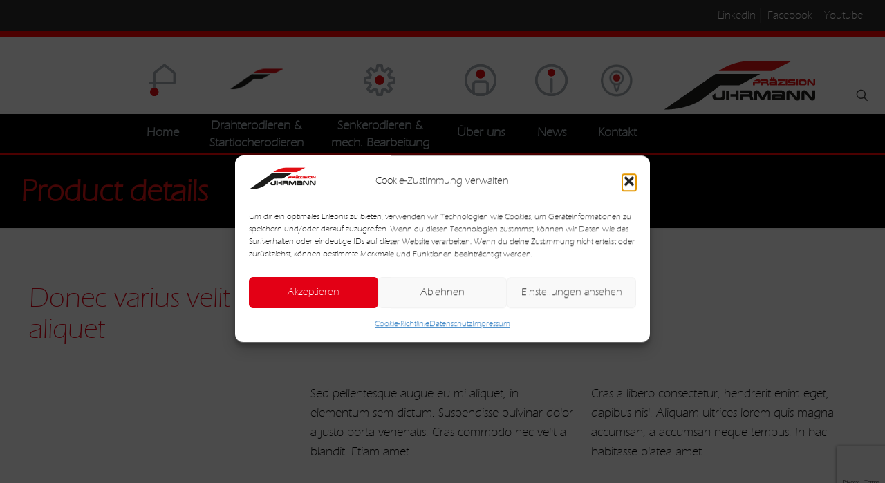

--- FILE ---
content_type: text/html; charset=utf-8
request_url: https://www.google.com/recaptcha/api2/anchor?ar=1&k=6Ldt-yUbAAAAAJnGLfhTiVLBT1DkOWqAcoHmNqKE&co=aHR0cHM6Ly93d3cuZnVocm1hbm4tZWRtLmF0OjQ0Mw..&hl=en&v=N67nZn4AqZkNcbeMu4prBgzg&size=invisible&anchor-ms=20000&execute-ms=30000&cb=ekd7cyyo6mv0
body_size: 48625
content:
<!DOCTYPE HTML><html dir="ltr" lang="en"><head><meta http-equiv="Content-Type" content="text/html; charset=UTF-8">
<meta http-equiv="X-UA-Compatible" content="IE=edge">
<title>reCAPTCHA</title>
<style type="text/css">
/* cyrillic-ext */
@font-face {
  font-family: 'Roboto';
  font-style: normal;
  font-weight: 400;
  font-stretch: 100%;
  src: url(//fonts.gstatic.com/s/roboto/v48/KFO7CnqEu92Fr1ME7kSn66aGLdTylUAMa3GUBHMdazTgWw.woff2) format('woff2');
  unicode-range: U+0460-052F, U+1C80-1C8A, U+20B4, U+2DE0-2DFF, U+A640-A69F, U+FE2E-FE2F;
}
/* cyrillic */
@font-face {
  font-family: 'Roboto';
  font-style: normal;
  font-weight: 400;
  font-stretch: 100%;
  src: url(//fonts.gstatic.com/s/roboto/v48/KFO7CnqEu92Fr1ME7kSn66aGLdTylUAMa3iUBHMdazTgWw.woff2) format('woff2');
  unicode-range: U+0301, U+0400-045F, U+0490-0491, U+04B0-04B1, U+2116;
}
/* greek-ext */
@font-face {
  font-family: 'Roboto';
  font-style: normal;
  font-weight: 400;
  font-stretch: 100%;
  src: url(//fonts.gstatic.com/s/roboto/v48/KFO7CnqEu92Fr1ME7kSn66aGLdTylUAMa3CUBHMdazTgWw.woff2) format('woff2');
  unicode-range: U+1F00-1FFF;
}
/* greek */
@font-face {
  font-family: 'Roboto';
  font-style: normal;
  font-weight: 400;
  font-stretch: 100%;
  src: url(//fonts.gstatic.com/s/roboto/v48/KFO7CnqEu92Fr1ME7kSn66aGLdTylUAMa3-UBHMdazTgWw.woff2) format('woff2');
  unicode-range: U+0370-0377, U+037A-037F, U+0384-038A, U+038C, U+038E-03A1, U+03A3-03FF;
}
/* math */
@font-face {
  font-family: 'Roboto';
  font-style: normal;
  font-weight: 400;
  font-stretch: 100%;
  src: url(//fonts.gstatic.com/s/roboto/v48/KFO7CnqEu92Fr1ME7kSn66aGLdTylUAMawCUBHMdazTgWw.woff2) format('woff2');
  unicode-range: U+0302-0303, U+0305, U+0307-0308, U+0310, U+0312, U+0315, U+031A, U+0326-0327, U+032C, U+032F-0330, U+0332-0333, U+0338, U+033A, U+0346, U+034D, U+0391-03A1, U+03A3-03A9, U+03B1-03C9, U+03D1, U+03D5-03D6, U+03F0-03F1, U+03F4-03F5, U+2016-2017, U+2034-2038, U+203C, U+2040, U+2043, U+2047, U+2050, U+2057, U+205F, U+2070-2071, U+2074-208E, U+2090-209C, U+20D0-20DC, U+20E1, U+20E5-20EF, U+2100-2112, U+2114-2115, U+2117-2121, U+2123-214F, U+2190, U+2192, U+2194-21AE, U+21B0-21E5, U+21F1-21F2, U+21F4-2211, U+2213-2214, U+2216-22FF, U+2308-230B, U+2310, U+2319, U+231C-2321, U+2336-237A, U+237C, U+2395, U+239B-23B7, U+23D0, U+23DC-23E1, U+2474-2475, U+25AF, U+25B3, U+25B7, U+25BD, U+25C1, U+25CA, U+25CC, U+25FB, U+266D-266F, U+27C0-27FF, U+2900-2AFF, U+2B0E-2B11, U+2B30-2B4C, U+2BFE, U+3030, U+FF5B, U+FF5D, U+1D400-1D7FF, U+1EE00-1EEFF;
}
/* symbols */
@font-face {
  font-family: 'Roboto';
  font-style: normal;
  font-weight: 400;
  font-stretch: 100%;
  src: url(//fonts.gstatic.com/s/roboto/v48/KFO7CnqEu92Fr1ME7kSn66aGLdTylUAMaxKUBHMdazTgWw.woff2) format('woff2');
  unicode-range: U+0001-000C, U+000E-001F, U+007F-009F, U+20DD-20E0, U+20E2-20E4, U+2150-218F, U+2190, U+2192, U+2194-2199, U+21AF, U+21E6-21F0, U+21F3, U+2218-2219, U+2299, U+22C4-22C6, U+2300-243F, U+2440-244A, U+2460-24FF, U+25A0-27BF, U+2800-28FF, U+2921-2922, U+2981, U+29BF, U+29EB, U+2B00-2BFF, U+4DC0-4DFF, U+FFF9-FFFB, U+10140-1018E, U+10190-1019C, U+101A0, U+101D0-101FD, U+102E0-102FB, U+10E60-10E7E, U+1D2C0-1D2D3, U+1D2E0-1D37F, U+1F000-1F0FF, U+1F100-1F1AD, U+1F1E6-1F1FF, U+1F30D-1F30F, U+1F315, U+1F31C, U+1F31E, U+1F320-1F32C, U+1F336, U+1F378, U+1F37D, U+1F382, U+1F393-1F39F, U+1F3A7-1F3A8, U+1F3AC-1F3AF, U+1F3C2, U+1F3C4-1F3C6, U+1F3CA-1F3CE, U+1F3D4-1F3E0, U+1F3ED, U+1F3F1-1F3F3, U+1F3F5-1F3F7, U+1F408, U+1F415, U+1F41F, U+1F426, U+1F43F, U+1F441-1F442, U+1F444, U+1F446-1F449, U+1F44C-1F44E, U+1F453, U+1F46A, U+1F47D, U+1F4A3, U+1F4B0, U+1F4B3, U+1F4B9, U+1F4BB, U+1F4BF, U+1F4C8-1F4CB, U+1F4D6, U+1F4DA, U+1F4DF, U+1F4E3-1F4E6, U+1F4EA-1F4ED, U+1F4F7, U+1F4F9-1F4FB, U+1F4FD-1F4FE, U+1F503, U+1F507-1F50B, U+1F50D, U+1F512-1F513, U+1F53E-1F54A, U+1F54F-1F5FA, U+1F610, U+1F650-1F67F, U+1F687, U+1F68D, U+1F691, U+1F694, U+1F698, U+1F6AD, U+1F6B2, U+1F6B9-1F6BA, U+1F6BC, U+1F6C6-1F6CF, U+1F6D3-1F6D7, U+1F6E0-1F6EA, U+1F6F0-1F6F3, U+1F6F7-1F6FC, U+1F700-1F7FF, U+1F800-1F80B, U+1F810-1F847, U+1F850-1F859, U+1F860-1F887, U+1F890-1F8AD, U+1F8B0-1F8BB, U+1F8C0-1F8C1, U+1F900-1F90B, U+1F93B, U+1F946, U+1F984, U+1F996, U+1F9E9, U+1FA00-1FA6F, U+1FA70-1FA7C, U+1FA80-1FA89, U+1FA8F-1FAC6, U+1FACE-1FADC, U+1FADF-1FAE9, U+1FAF0-1FAF8, U+1FB00-1FBFF;
}
/* vietnamese */
@font-face {
  font-family: 'Roboto';
  font-style: normal;
  font-weight: 400;
  font-stretch: 100%;
  src: url(//fonts.gstatic.com/s/roboto/v48/KFO7CnqEu92Fr1ME7kSn66aGLdTylUAMa3OUBHMdazTgWw.woff2) format('woff2');
  unicode-range: U+0102-0103, U+0110-0111, U+0128-0129, U+0168-0169, U+01A0-01A1, U+01AF-01B0, U+0300-0301, U+0303-0304, U+0308-0309, U+0323, U+0329, U+1EA0-1EF9, U+20AB;
}
/* latin-ext */
@font-face {
  font-family: 'Roboto';
  font-style: normal;
  font-weight: 400;
  font-stretch: 100%;
  src: url(//fonts.gstatic.com/s/roboto/v48/KFO7CnqEu92Fr1ME7kSn66aGLdTylUAMa3KUBHMdazTgWw.woff2) format('woff2');
  unicode-range: U+0100-02BA, U+02BD-02C5, U+02C7-02CC, U+02CE-02D7, U+02DD-02FF, U+0304, U+0308, U+0329, U+1D00-1DBF, U+1E00-1E9F, U+1EF2-1EFF, U+2020, U+20A0-20AB, U+20AD-20C0, U+2113, U+2C60-2C7F, U+A720-A7FF;
}
/* latin */
@font-face {
  font-family: 'Roboto';
  font-style: normal;
  font-weight: 400;
  font-stretch: 100%;
  src: url(//fonts.gstatic.com/s/roboto/v48/KFO7CnqEu92Fr1ME7kSn66aGLdTylUAMa3yUBHMdazQ.woff2) format('woff2');
  unicode-range: U+0000-00FF, U+0131, U+0152-0153, U+02BB-02BC, U+02C6, U+02DA, U+02DC, U+0304, U+0308, U+0329, U+2000-206F, U+20AC, U+2122, U+2191, U+2193, U+2212, U+2215, U+FEFF, U+FFFD;
}
/* cyrillic-ext */
@font-face {
  font-family: 'Roboto';
  font-style: normal;
  font-weight: 500;
  font-stretch: 100%;
  src: url(//fonts.gstatic.com/s/roboto/v48/KFO7CnqEu92Fr1ME7kSn66aGLdTylUAMa3GUBHMdazTgWw.woff2) format('woff2');
  unicode-range: U+0460-052F, U+1C80-1C8A, U+20B4, U+2DE0-2DFF, U+A640-A69F, U+FE2E-FE2F;
}
/* cyrillic */
@font-face {
  font-family: 'Roboto';
  font-style: normal;
  font-weight: 500;
  font-stretch: 100%;
  src: url(//fonts.gstatic.com/s/roboto/v48/KFO7CnqEu92Fr1ME7kSn66aGLdTylUAMa3iUBHMdazTgWw.woff2) format('woff2');
  unicode-range: U+0301, U+0400-045F, U+0490-0491, U+04B0-04B1, U+2116;
}
/* greek-ext */
@font-face {
  font-family: 'Roboto';
  font-style: normal;
  font-weight: 500;
  font-stretch: 100%;
  src: url(//fonts.gstatic.com/s/roboto/v48/KFO7CnqEu92Fr1ME7kSn66aGLdTylUAMa3CUBHMdazTgWw.woff2) format('woff2');
  unicode-range: U+1F00-1FFF;
}
/* greek */
@font-face {
  font-family: 'Roboto';
  font-style: normal;
  font-weight: 500;
  font-stretch: 100%;
  src: url(//fonts.gstatic.com/s/roboto/v48/KFO7CnqEu92Fr1ME7kSn66aGLdTylUAMa3-UBHMdazTgWw.woff2) format('woff2');
  unicode-range: U+0370-0377, U+037A-037F, U+0384-038A, U+038C, U+038E-03A1, U+03A3-03FF;
}
/* math */
@font-face {
  font-family: 'Roboto';
  font-style: normal;
  font-weight: 500;
  font-stretch: 100%;
  src: url(//fonts.gstatic.com/s/roboto/v48/KFO7CnqEu92Fr1ME7kSn66aGLdTylUAMawCUBHMdazTgWw.woff2) format('woff2');
  unicode-range: U+0302-0303, U+0305, U+0307-0308, U+0310, U+0312, U+0315, U+031A, U+0326-0327, U+032C, U+032F-0330, U+0332-0333, U+0338, U+033A, U+0346, U+034D, U+0391-03A1, U+03A3-03A9, U+03B1-03C9, U+03D1, U+03D5-03D6, U+03F0-03F1, U+03F4-03F5, U+2016-2017, U+2034-2038, U+203C, U+2040, U+2043, U+2047, U+2050, U+2057, U+205F, U+2070-2071, U+2074-208E, U+2090-209C, U+20D0-20DC, U+20E1, U+20E5-20EF, U+2100-2112, U+2114-2115, U+2117-2121, U+2123-214F, U+2190, U+2192, U+2194-21AE, U+21B0-21E5, U+21F1-21F2, U+21F4-2211, U+2213-2214, U+2216-22FF, U+2308-230B, U+2310, U+2319, U+231C-2321, U+2336-237A, U+237C, U+2395, U+239B-23B7, U+23D0, U+23DC-23E1, U+2474-2475, U+25AF, U+25B3, U+25B7, U+25BD, U+25C1, U+25CA, U+25CC, U+25FB, U+266D-266F, U+27C0-27FF, U+2900-2AFF, U+2B0E-2B11, U+2B30-2B4C, U+2BFE, U+3030, U+FF5B, U+FF5D, U+1D400-1D7FF, U+1EE00-1EEFF;
}
/* symbols */
@font-face {
  font-family: 'Roboto';
  font-style: normal;
  font-weight: 500;
  font-stretch: 100%;
  src: url(//fonts.gstatic.com/s/roboto/v48/KFO7CnqEu92Fr1ME7kSn66aGLdTylUAMaxKUBHMdazTgWw.woff2) format('woff2');
  unicode-range: U+0001-000C, U+000E-001F, U+007F-009F, U+20DD-20E0, U+20E2-20E4, U+2150-218F, U+2190, U+2192, U+2194-2199, U+21AF, U+21E6-21F0, U+21F3, U+2218-2219, U+2299, U+22C4-22C6, U+2300-243F, U+2440-244A, U+2460-24FF, U+25A0-27BF, U+2800-28FF, U+2921-2922, U+2981, U+29BF, U+29EB, U+2B00-2BFF, U+4DC0-4DFF, U+FFF9-FFFB, U+10140-1018E, U+10190-1019C, U+101A0, U+101D0-101FD, U+102E0-102FB, U+10E60-10E7E, U+1D2C0-1D2D3, U+1D2E0-1D37F, U+1F000-1F0FF, U+1F100-1F1AD, U+1F1E6-1F1FF, U+1F30D-1F30F, U+1F315, U+1F31C, U+1F31E, U+1F320-1F32C, U+1F336, U+1F378, U+1F37D, U+1F382, U+1F393-1F39F, U+1F3A7-1F3A8, U+1F3AC-1F3AF, U+1F3C2, U+1F3C4-1F3C6, U+1F3CA-1F3CE, U+1F3D4-1F3E0, U+1F3ED, U+1F3F1-1F3F3, U+1F3F5-1F3F7, U+1F408, U+1F415, U+1F41F, U+1F426, U+1F43F, U+1F441-1F442, U+1F444, U+1F446-1F449, U+1F44C-1F44E, U+1F453, U+1F46A, U+1F47D, U+1F4A3, U+1F4B0, U+1F4B3, U+1F4B9, U+1F4BB, U+1F4BF, U+1F4C8-1F4CB, U+1F4D6, U+1F4DA, U+1F4DF, U+1F4E3-1F4E6, U+1F4EA-1F4ED, U+1F4F7, U+1F4F9-1F4FB, U+1F4FD-1F4FE, U+1F503, U+1F507-1F50B, U+1F50D, U+1F512-1F513, U+1F53E-1F54A, U+1F54F-1F5FA, U+1F610, U+1F650-1F67F, U+1F687, U+1F68D, U+1F691, U+1F694, U+1F698, U+1F6AD, U+1F6B2, U+1F6B9-1F6BA, U+1F6BC, U+1F6C6-1F6CF, U+1F6D3-1F6D7, U+1F6E0-1F6EA, U+1F6F0-1F6F3, U+1F6F7-1F6FC, U+1F700-1F7FF, U+1F800-1F80B, U+1F810-1F847, U+1F850-1F859, U+1F860-1F887, U+1F890-1F8AD, U+1F8B0-1F8BB, U+1F8C0-1F8C1, U+1F900-1F90B, U+1F93B, U+1F946, U+1F984, U+1F996, U+1F9E9, U+1FA00-1FA6F, U+1FA70-1FA7C, U+1FA80-1FA89, U+1FA8F-1FAC6, U+1FACE-1FADC, U+1FADF-1FAE9, U+1FAF0-1FAF8, U+1FB00-1FBFF;
}
/* vietnamese */
@font-face {
  font-family: 'Roboto';
  font-style: normal;
  font-weight: 500;
  font-stretch: 100%;
  src: url(//fonts.gstatic.com/s/roboto/v48/KFO7CnqEu92Fr1ME7kSn66aGLdTylUAMa3OUBHMdazTgWw.woff2) format('woff2');
  unicode-range: U+0102-0103, U+0110-0111, U+0128-0129, U+0168-0169, U+01A0-01A1, U+01AF-01B0, U+0300-0301, U+0303-0304, U+0308-0309, U+0323, U+0329, U+1EA0-1EF9, U+20AB;
}
/* latin-ext */
@font-face {
  font-family: 'Roboto';
  font-style: normal;
  font-weight: 500;
  font-stretch: 100%;
  src: url(//fonts.gstatic.com/s/roboto/v48/KFO7CnqEu92Fr1ME7kSn66aGLdTylUAMa3KUBHMdazTgWw.woff2) format('woff2');
  unicode-range: U+0100-02BA, U+02BD-02C5, U+02C7-02CC, U+02CE-02D7, U+02DD-02FF, U+0304, U+0308, U+0329, U+1D00-1DBF, U+1E00-1E9F, U+1EF2-1EFF, U+2020, U+20A0-20AB, U+20AD-20C0, U+2113, U+2C60-2C7F, U+A720-A7FF;
}
/* latin */
@font-face {
  font-family: 'Roboto';
  font-style: normal;
  font-weight: 500;
  font-stretch: 100%;
  src: url(//fonts.gstatic.com/s/roboto/v48/KFO7CnqEu92Fr1ME7kSn66aGLdTylUAMa3yUBHMdazQ.woff2) format('woff2');
  unicode-range: U+0000-00FF, U+0131, U+0152-0153, U+02BB-02BC, U+02C6, U+02DA, U+02DC, U+0304, U+0308, U+0329, U+2000-206F, U+20AC, U+2122, U+2191, U+2193, U+2212, U+2215, U+FEFF, U+FFFD;
}
/* cyrillic-ext */
@font-face {
  font-family: 'Roboto';
  font-style: normal;
  font-weight: 900;
  font-stretch: 100%;
  src: url(//fonts.gstatic.com/s/roboto/v48/KFO7CnqEu92Fr1ME7kSn66aGLdTylUAMa3GUBHMdazTgWw.woff2) format('woff2');
  unicode-range: U+0460-052F, U+1C80-1C8A, U+20B4, U+2DE0-2DFF, U+A640-A69F, U+FE2E-FE2F;
}
/* cyrillic */
@font-face {
  font-family: 'Roboto';
  font-style: normal;
  font-weight: 900;
  font-stretch: 100%;
  src: url(//fonts.gstatic.com/s/roboto/v48/KFO7CnqEu92Fr1ME7kSn66aGLdTylUAMa3iUBHMdazTgWw.woff2) format('woff2');
  unicode-range: U+0301, U+0400-045F, U+0490-0491, U+04B0-04B1, U+2116;
}
/* greek-ext */
@font-face {
  font-family: 'Roboto';
  font-style: normal;
  font-weight: 900;
  font-stretch: 100%;
  src: url(//fonts.gstatic.com/s/roboto/v48/KFO7CnqEu92Fr1ME7kSn66aGLdTylUAMa3CUBHMdazTgWw.woff2) format('woff2');
  unicode-range: U+1F00-1FFF;
}
/* greek */
@font-face {
  font-family: 'Roboto';
  font-style: normal;
  font-weight: 900;
  font-stretch: 100%;
  src: url(//fonts.gstatic.com/s/roboto/v48/KFO7CnqEu92Fr1ME7kSn66aGLdTylUAMa3-UBHMdazTgWw.woff2) format('woff2');
  unicode-range: U+0370-0377, U+037A-037F, U+0384-038A, U+038C, U+038E-03A1, U+03A3-03FF;
}
/* math */
@font-face {
  font-family: 'Roboto';
  font-style: normal;
  font-weight: 900;
  font-stretch: 100%;
  src: url(//fonts.gstatic.com/s/roboto/v48/KFO7CnqEu92Fr1ME7kSn66aGLdTylUAMawCUBHMdazTgWw.woff2) format('woff2');
  unicode-range: U+0302-0303, U+0305, U+0307-0308, U+0310, U+0312, U+0315, U+031A, U+0326-0327, U+032C, U+032F-0330, U+0332-0333, U+0338, U+033A, U+0346, U+034D, U+0391-03A1, U+03A3-03A9, U+03B1-03C9, U+03D1, U+03D5-03D6, U+03F0-03F1, U+03F4-03F5, U+2016-2017, U+2034-2038, U+203C, U+2040, U+2043, U+2047, U+2050, U+2057, U+205F, U+2070-2071, U+2074-208E, U+2090-209C, U+20D0-20DC, U+20E1, U+20E5-20EF, U+2100-2112, U+2114-2115, U+2117-2121, U+2123-214F, U+2190, U+2192, U+2194-21AE, U+21B0-21E5, U+21F1-21F2, U+21F4-2211, U+2213-2214, U+2216-22FF, U+2308-230B, U+2310, U+2319, U+231C-2321, U+2336-237A, U+237C, U+2395, U+239B-23B7, U+23D0, U+23DC-23E1, U+2474-2475, U+25AF, U+25B3, U+25B7, U+25BD, U+25C1, U+25CA, U+25CC, U+25FB, U+266D-266F, U+27C0-27FF, U+2900-2AFF, U+2B0E-2B11, U+2B30-2B4C, U+2BFE, U+3030, U+FF5B, U+FF5D, U+1D400-1D7FF, U+1EE00-1EEFF;
}
/* symbols */
@font-face {
  font-family: 'Roboto';
  font-style: normal;
  font-weight: 900;
  font-stretch: 100%;
  src: url(//fonts.gstatic.com/s/roboto/v48/KFO7CnqEu92Fr1ME7kSn66aGLdTylUAMaxKUBHMdazTgWw.woff2) format('woff2');
  unicode-range: U+0001-000C, U+000E-001F, U+007F-009F, U+20DD-20E0, U+20E2-20E4, U+2150-218F, U+2190, U+2192, U+2194-2199, U+21AF, U+21E6-21F0, U+21F3, U+2218-2219, U+2299, U+22C4-22C6, U+2300-243F, U+2440-244A, U+2460-24FF, U+25A0-27BF, U+2800-28FF, U+2921-2922, U+2981, U+29BF, U+29EB, U+2B00-2BFF, U+4DC0-4DFF, U+FFF9-FFFB, U+10140-1018E, U+10190-1019C, U+101A0, U+101D0-101FD, U+102E0-102FB, U+10E60-10E7E, U+1D2C0-1D2D3, U+1D2E0-1D37F, U+1F000-1F0FF, U+1F100-1F1AD, U+1F1E6-1F1FF, U+1F30D-1F30F, U+1F315, U+1F31C, U+1F31E, U+1F320-1F32C, U+1F336, U+1F378, U+1F37D, U+1F382, U+1F393-1F39F, U+1F3A7-1F3A8, U+1F3AC-1F3AF, U+1F3C2, U+1F3C4-1F3C6, U+1F3CA-1F3CE, U+1F3D4-1F3E0, U+1F3ED, U+1F3F1-1F3F3, U+1F3F5-1F3F7, U+1F408, U+1F415, U+1F41F, U+1F426, U+1F43F, U+1F441-1F442, U+1F444, U+1F446-1F449, U+1F44C-1F44E, U+1F453, U+1F46A, U+1F47D, U+1F4A3, U+1F4B0, U+1F4B3, U+1F4B9, U+1F4BB, U+1F4BF, U+1F4C8-1F4CB, U+1F4D6, U+1F4DA, U+1F4DF, U+1F4E3-1F4E6, U+1F4EA-1F4ED, U+1F4F7, U+1F4F9-1F4FB, U+1F4FD-1F4FE, U+1F503, U+1F507-1F50B, U+1F50D, U+1F512-1F513, U+1F53E-1F54A, U+1F54F-1F5FA, U+1F610, U+1F650-1F67F, U+1F687, U+1F68D, U+1F691, U+1F694, U+1F698, U+1F6AD, U+1F6B2, U+1F6B9-1F6BA, U+1F6BC, U+1F6C6-1F6CF, U+1F6D3-1F6D7, U+1F6E0-1F6EA, U+1F6F0-1F6F3, U+1F6F7-1F6FC, U+1F700-1F7FF, U+1F800-1F80B, U+1F810-1F847, U+1F850-1F859, U+1F860-1F887, U+1F890-1F8AD, U+1F8B0-1F8BB, U+1F8C0-1F8C1, U+1F900-1F90B, U+1F93B, U+1F946, U+1F984, U+1F996, U+1F9E9, U+1FA00-1FA6F, U+1FA70-1FA7C, U+1FA80-1FA89, U+1FA8F-1FAC6, U+1FACE-1FADC, U+1FADF-1FAE9, U+1FAF0-1FAF8, U+1FB00-1FBFF;
}
/* vietnamese */
@font-face {
  font-family: 'Roboto';
  font-style: normal;
  font-weight: 900;
  font-stretch: 100%;
  src: url(//fonts.gstatic.com/s/roboto/v48/KFO7CnqEu92Fr1ME7kSn66aGLdTylUAMa3OUBHMdazTgWw.woff2) format('woff2');
  unicode-range: U+0102-0103, U+0110-0111, U+0128-0129, U+0168-0169, U+01A0-01A1, U+01AF-01B0, U+0300-0301, U+0303-0304, U+0308-0309, U+0323, U+0329, U+1EA0-1EF9, U+20AB;
}
/* latin-ext */
@font-face {
  font-family: 'Roboto';
  font-style: normal;
  font-weight: 900;
  font-stretch: 100%;
  src: url(//fonts.gstatic.com/s/roboto/v48/KFO7CnqEu92Fr1ME7kSn66aGLdTylUAMa3KUBHMdazTgWw.woff2) format('woff2');
  unicode-range: U+0100-02BA, U+02BD-02C5, U+02C7-02CC, U+02CE-02D7, U+02DD-02FF, U+0304, U+0308, U+0329, U+1D00-1DBF, U+1E00-1E9F, U+1EF2-1EFF, U+2020, U+20A0-20AB, U+20AD-20C0, U+2113, U+2C60-2C7F, U+A720-A7FF;
}
/* latin */
@font-face {
  font-family: 'Roboto';
  font-style: normal;
  font-weight: 900;
  font-stretch: 100%;
  src: url(//fonts.gstatic.com/s/roboto/v48/KFO7CnqEu92Fr1ME7kSn66aGLdTylUAMa3yUBHMdazQ.woff2) format('woff2');
  unicode-range: U+0000-00FF, U+0131, U+0152-0153, U+02BB-02BC, U+02C6, U+02DA, U+02DC, U+0304, U+0308, U+0329, U+2000-206F, U+20AC, U+2122, U+2191, U+2193, U+2212, U+2215, U+FEFF, U+FFFD;
}

</style>
<link rel="stylesheet" type="text/css" href="https://www.gstatic.com/recaptcha/releases/N67nZn4AqZkNcbeMu4prBgzg/styles__ltr.css">
<script nonce="6SKip1ImyJF4Cscchp6vhg" type="text/javascript">window['__recaptcha_api'] = 'https://www.google.com/recaptcha/api2/';</script>
<script type="text/javascript" src="https://www.gstatic.com/recaptcha/releases/N67nZn4AqZkNcbeMu4prBgzg/recaptcha__en.js" nonce="6SKip1ImyJF4Cscchp6vhg">
      
    </script></head>
<body><div id="rc-anchor-alert" class="rc-anchor-alert"></div>
<input type="hidden" id="recaptcha-token" value="[base64]">
<script type="text/javascript" nonce="6SKip1ImyJF4Cscchp6vhg">
      recaptcha.anchor.Main.init("[\x22ainput\x22,[\x22bgdata\x22,\x22\x22,\[base64]/[base64]/[base64]/bmV3IHJbeF0oY1swXSk6RT09Mj9uZXcgclt4XShjWzBdLGNbMV0pOkU9PTM/bmV3IHJbeF0oY1swXSxjWzFdLGNbMl0pOkU9PTQ/[base64]/[base64]/[base64]/[base64]/[base64]/[base64]/[base64]/[base64]\x22,\[base64]\x22,\[base64]/w4EAw4rDuMKUw69ibkfDmsKlIwHClcKkwq50VBZPw7NABMOnw5DCssOCH1Q9wpQRdsOBwr1tCR9qw6ZpV3fDssKpVB/DhmMhWcOLwrrCpcOXw53DqMOEw7Nsw5nDsMKcwoxCw5rDhcOzwo7CsMOVRhg2w6zCkMOxw7rDlzwfBi1ww5/DvMOEBH/Dm0XDoMO4e2nCvcOTXcKiwrvDt8O2w7vCgsKZwrlHw5Mtwplkw5zDtnTCh3DDolbDicKJw5PDqz5lwqZyU8KjKsKoC8OqwpPCvsKnacKwwpdfK35ZHcKjP8Ozw7IbwrZMV8KlwrA/YjVSw69fRsKkwosgw4XDpU1bfBPDtsOVwrHCs8OYBS7CisOIwr8rwrEew45AN8OAbXdSF8OQdcKgDcOwMxrCgFEhw4PDvEoRw4BLwpwaw7DCtlo4PcO1wprDkFgZw6XCnEzCt8K8CH3DusOjKUhdV0cBMcKPwqfDpVvCjcO2w53DnG/DmcOicC3DhwB3wol/w75hwoLCjsKcwqYgBMKFdC3Cgj/CmwbChhDDtk0rw4/Dt8KyJCIgw60ZbMOOwqQ0c8OIf3h3asOwM8OVScOKwoDCjG/Cqkg+N8O0JRjChsKqwobDr012wqptLcOCI8OPw4zDqwB8w6vDmG5Ww47CuMKiwqDDhMOEwq3CjWvDsDZXw7fCqRHCs8KxElgRw6bDrsKLLnLCncKZw5U4M1rDrl7ClMKhwqLCrgE/wqPClibCusOhw6gKwoAXw77DkA0OKMK1w6jDn0UzC8OPT8K/OR7DjMK8VjzCqMK3w7M7wr4kIxHCvMOLwrMveMOLwr4vW8OdVcOgEMO4PSZUw6sFwpFMw6HDl2vDhAHCosOPwqvCv8KhOsKqw5XCphnDsMOGQcOXcl8rGwIgJMKRwrnCqBwJw7XClknCoATCkht/wrLDv8KCw6djImstw7/CvkHDnMK2HFw+w45Uf8KRw7QMwrJxw6HDvlHDgHdMw4Uzwp4Dw5XDj8OFwq/Dl8KOw4wNKcKCw53CoT7DisOtV0PCtUHCtcO9ESPCucK5akXCgsOtwp0JIDoWwpTDqHA7WcOtScOSwr/CryPCmcKeWcOywp/[base64]/DqDPCrVoFwp/[base64]/DkSzCp1/DnBXDvW0kcXE4ZT3CtsKOV2kOw5DCi8K7wpZ1FcOZwrcGcRHCpVkMw7zCtsO0w5PDj306ZT/CoFR7wqoDM8OMwr7CpRPDvMOqw7cLwpYaw4pow5EvwrLDoMO1w57Ci8O6AcKLw6Vow4vCmA4OQcONXcKvw7TDlMO8wpnDvMKgTsKiw53CvwJNwqUxwr1pWk7Dm1DDvCF+ZB0jw4wbG8OiL8KKw5V7CMKTF8Ozfhg5w7DCt8OBw7vDr1HDhD/DrHV5w4wOwpxVwobCpTNmwrfDiBYtJcKmwqBMwr/CuMKCw54UwqsnBcKGBE7DmEB/[base64]/Dn8OGwoYkZ8OqD8Ofwo7DjsKOwodAfUUZw7R1w7TCrgnCqjAnUhIyGErCssKXZcKzwo9vL8OiccKiYRlmUcOgJjMVwrxJw78mT8KcecOdwoLCilXCsykEMsKFwp/DoTU5V8KXJ8ONclQaw7/Dt8OKPHnDlcK/wookVD/DrcKiw5tgd8KaQCDDrX0owq5cwpPDqMOYdcOMwoDCj8KNwoTClkRbw5/ClsKbNzjDq8Ocw7FEBcKlICsuKsK6TsOXw6nDkVIDE8OkTsOaw6/CtBrCmsOSUsOBDADCisK4DsKjw4g5djgHccKNI8KEw7DCg8KSw65rTMKqKsOcw4RJwr3DpcK+BRXDrTsTwqBUI11aw4vDkCLCj8OPRF1uwoMDGk7DnMOJwqHCh8KrwrXCpsKiwojDlQMVwrDCr0vCuMO4wq8cHATDksOgw4DCvsKHwqYYwo/DpxJ1DHrDpEjCohQBREbDjhwCwrXCnQQhN8OFK2x4SMKqwq/Ds8Oqw4rDr2o3QMKcCsKAPcOHwoAkC8KFJsKXwp3DlkjCg8ONwoRUwr/CkzoRJmHClMONwqkqHnoxwosiw4AtHcOKw6rDm3tPw5kQDSTDjMKMw4pjw4zDmsKUY8KgWilGJiJ9XsOcw5/CrsKpSw5AwrxCw7bDvcKxw5k9w4/DpyU/w47CrBnCpkrCtsKHwrwLwqPCj8OHwpouw77Du8O7w5zDssOydcOVJzrDs1Ubw5vCmsKEwrxDwp3DmsKhw5IgBSLDj8Ocw5EHwoVVwqbCkTVtw4kZwqDDl2dVwr5/LVPCusKKw4AsF14LwonCjsKrSw1pKcOZw55Cw4YbLgdabcOswowqIGZCYSkswpt8XMOOw4xkwocuw7/[base64]/Cn2Bfw6fDu1pKw6sjwoDDssOYI8O5wovDi8OzBmvCrsK8BcOUwpk8wqrCn8KoTWTDrU83w6rDoBMLa8K3a0YwwpTCs8Ouwo/[base64]/CncOTGMOxeyjDlWLDggvCi8K3RRwhVHbDhHXDkMK0wr5Rb3t9w5bDuGc4cn/DsmbDtT5UTjTCncO5SsOpcE0VwqppSsKWwqQvDXcsdsK0w6TDusK2Vy9Yw5nCp8KyOxRWT8K+AsKWQQfCjWIwwrnDvMKBwr0rCiTDrsKNCsKgHGDCkQ/[base64]/CvsKBb8KGWsKNRCTCm8KkanPDoXo0UMKvecOkw6Yywp56bRxXwpk4w4EVHMK1CcKBw5glJMOdw5/Du8KTARV2w5hHw5XDjAZ/w6/DkcKkJTDDgMOEw6E+OMOTL8K4wpTClMOLAcOUUhNWwotrecOmVsKPw77DgylIwoBVOzYZwoHDr8KFAsOBwpIaw7jCt8Oqwp3Cr3ledcKIfsO4LjPDi3fCksOUwozDjcK/[base64]/Cl3VcY8OCNMK5wohGIXLDhF/DiVLDlwrDjMKTw6lyw4fDg8Ojw693TTLCiQjDlDdPwo0rX2vDjVbCkMKdw6x/BkQNw6/[base64]/[base64]/LUPDp8OOIcK6w7V+KVrCi8K/SQo/wqJ5Pi4jSU8Ww7PDocORwowtwpbCvsOEH8OBXsO+KyzDssKHGsOYXcONw5JmfgPCmsOkS8OTGsOrwrcUKyklwr7Ds04rNMOTwrfDtcKCwpp3w4nChTR8IQ9DMcKGG8Kcw6cZwpZ/[base64]/DpF3CpsOWAj1lwp8Owo9fw7XDpcKmw7k8G8KBw4JTwrsFwpnClBPDuVHCvsKzw6fDk23CmcOYwrLCqDfCv8OxFMOlAS7CoWnCqknCusKRCEJhw4jDh8Oww6ofdDNcw5DDhl/ChcOaYATCt8OIw6XCt8KnwrDCnMKHwrUOwoLCrnjDhRDDvAPCrsK7PizDncK4D8OzSsKgKFd0woDDjULDnlA5w4PCicOgwpBRLMO+fy9pGsKtw5UqwqHCg8OXHsKBJRd6wpHDmGPDrwhrARHDqcOrwphMw7VUwozConbClsOne8OKwpYnMMO/[base64]/CpwjCkD3CqcKFw6VnwpFqwpsDZsKFZMOow795HRQ7WX3DuH4wZsOawqxcw6/Co8O7Z8KIwoXChcOswpbCnMOqfcKqwqleS8OxwoLCvsKzwofDusO6w64jCMKfLcKQw4nDisKyw5xPwovDhsOuRBJ/[base64]/CicK2dT3CpMOaeVoOw4rCt33CocOLV8KBSTzCu8KSw4PDr8KbwprDsgAadCRhYcKsGnF/wrVFUsOiwp1HCyliw5nCjUQQYxx9w7zDpsOTO8O8w6diwplvw5MZwoHDmHxFDDZ9CB5YJnPCh8ODS3QMCRbDgHXDk1/DosORIHlCYBN0T8KxwqnDunRrMjU0w4HCnsOhI8O0w70qZ8OmMwYqOFfDvMO6CjDCkwRnVcKEw5TCnMKqNcK9B8ONHwTDrMOEw4bDnTHDrW9tYcKLwp7DmMKKw5BEw5wAw73CjGHCkip/JsONwoHCj8KuExBzVMOgw79fwoTDiVfCvcKFF0Uew7YkwrkmY8KsTyU8asK5DsOPw43DhhUuw6MDw77Cm2QewpkEw6LDoMKRRMKPw6zDmTBfw65HFTgkw6fDicKqw6/[base64]/ChVAjw67CgcKWw5HCt8KSUcKKKyJnM0l2ayPCu8OSIx0LLsKzWgfCjMKawqbCtXJIw7vChsOXXS4FwpABMsKKS8OBQT3CgcKnwqMwMUTDhsOWbsOkw5Iiw4/DhTnCu1nDtB1Vw5kzwoDDlcOUwrQqIFHDuMOnworCvDRIw77DqcK/KcKBw4XDnjjCkcOEwrrDtsOmwqrDgcOHw6jDgkvCi8Ksw4QqRWFJwp7CncOiw5TDuzM2Ax/[base64]/CknLDj0bCnV1wwoNxcz0ULcKsSsKKF2tBBh9/[base64]/wqlcwoxGwqYoTADCt8KJwrkBDsKXesOkwrR5Xwx3NjomAMKHw6Ydw4XDmAopwrnDgRk8fMKmfMKucMKbTsKww6JNN8Onw6gDwp/DjQ9pwo15OMKYwoQ4IRJGwoQXMUjDqF5HwoBTAMO4w5bChsKzM2pSwpFyGRPDsQ/[base64]/JMK9wrnDq1/CkTYKVMOAPzvCrnjCkFkvQXDCssKswqgZw7R1VMOBEnPCvMOsw53DvsOpWkrDh8O5wocYwrZLDhlMI8OmZSJiwrfChcOZcigQZH5DJcK/SsO4OC3Cih89ecOlOcK1Snxnw4fDgcKFMsOSw4x/KVnCvmEgQ0zDlcKIw7jDjgfDgA/[base64]/DssOuEcOQOzU1w5TDpgbDgDXDsD5Cw49OLMOYwojCgDJLwqpgwqkURsO1wqoWHyrDqyzDrcKhwpx2DsKTw4Vpw7RowqtBw6ZTw7sUw77CisOTKXXCk2Bbw740wqPDh3nDknRSw7xEwoZVw7UtwqbDgwklTcKcA8Ozw6/ChcObw6lFwoXDtMOlwpHDkCYqwqYSw43CsCbDvnLCkXrCin/DkMO0w6/Dl8OCGGdEwrAHwozDjk3CkMKEwqTDlUpkJALDusK9aFs7KMK6fgoswo7DhT/CscKJBX3CrsOON8KTw7zCqcOgwo3DscK0wqrChxFswrYnIsKpw5Q+wqx7wpjDowTDj8OZLB3CqcOVV3vDgMOWak1/AMOOccKGwqfCmcOBw6TDs3sUE3DDrsKHwo59wrPDumPCusKsw4/DtsOywrEUw4jDo8KyaRXDlAsaV2TDonFww7xkEkLDlg7CpcKzRT/Dm8KHwpJHLCBeWMOdJcKOwozDhMKQwrDCvlADUBLDlMO/JMKKwodXfV/CmMKUwq7DmAQxXTbDk8OGQ8KjwqHCky8dwo1pwqjChcOFZMOZw7rCgWbCtzFfw7HDgyJCwpnDgsKowrzCocKwWMO1wp7ChmzCi3fCm2FWw6jDvFHCj8K/MnZbQMOUwo7DiCo+IxPDl8K9FMKWw7zChDPDtsO3HcOiLVpWVcKAX8ORSAkIUMOZP8KRwoTCpsKvwoXDvBFVw4NDw4fDqsOwPcOBXcOdTsKdXcOKUcKNw5/DhX/CpFHDolNgB8KOwp/DgcO0wqjCuMOjeMOcw4DDsUE/dS/[base64]/Dl1skw6Bxw6LDlRTCscOIPsOpw5XCrMOsw7rDqS5bw6rCuxtWw4PCgMOmwqbCol1Ewr/CpV/CicKVE8O5woTCsmFGwr1rdDnCvMKqwo9fwoo7dTZ0w77CjxhdwpRbwpjDrwkPJhhPw5AwwrPCtFY4w7Zvw6nDnErDtcOdCcOQw6PDvMKTYsOUw4EIB8KCwrINwowww73DjcOdJiIzwo/CtsOwwq0xw67CiiXDk8OOFgjCgjtlwrLCrMK8wqlBwo1iQ8OCeSxQFFBjH8KVBMKlwrtYRD7ClsKJWGHCncKywoPDj8KKwq4JcMKuc8OrK8O/d3o5w5gtMj7CrMKUwpgsw5oZUBVHwrzDoSXDjsOcw7NlwqBuRMKYEsKmwrYKw4UawrvDthzDpcKyHTpYwrXDgjzCgErCqnvDmXTDkijCv8O/[base64]/[base64]/IMOBDcOKwr/DlsKNw5PCmHvCvMOQwoDDrMKww5EBYzc1wp3CuWbDs8ObclZwQ8OZbRUXw6vDoMOFw4vDsixbwp8bw6VvwoLDhsO+BlFzwoLDiMOxecOWw45ALhjCrcO1JCATw7VMU8K/[base64]/CcKHdmXCpW5OwrE2w6jCnCHDuMKww6Ziwqk3w5onJC/DqcO+w55feXoAwrzCvzrDuMOEKsOyIsOPw5jClk1jFRRPTBvCsAbDggrDoGXDhnIKPC5kYsOaNSHChD7CrH3DnMOIw5LDssKld8KuwrorFMO+GsOjw4LCrErCgTxBHMK2w6YqHlMSWngIY8OcGzbCtMOqw4kjwod1wpRee3LDo3zDksK7w7jCpgUbw6XDinRDw6/DqUrDhyIoEinDsMKLwrHCqMOhwqgjw6jDvRjCmcOHw4nCtnvDnyLCpsO0DRRsGMOIwqdewrjDtlhIw4wKwphjM8Ohw5seVmTCr8KVwqt7woEMa8ONP8Ktwo1FwpU3w6dhw6bCuybDssOFT1/[base64]/[base64]/[base64]/[base64]/[base64]/dcOdw7A0McOawrtIwrphBcOnGcOvw7XCpcKUw5A8fUbCkUXDiG18WgEgw5g1wpnCpcKqw580d8OwwpTCq0fCowzDlFfCv8KqwoB8w7DDu8OAScOjU8KRwpYHwq4iEhHCtMKkwqTCssKMSG/CuMKqw6rDsjs+wrIrw6kowoJKB2Zaw5zDgsKMVgF/[base64]/[base64]/GyvDusKqelvDmXImcMKXCcKfaMKFw5t4w44hw4VHw6ZNNV8dLBHCp04mwp3DocKsZy/DjQTDusOawpBiw4XDolHCtcOzScKDID8UA8OTacKRNiPDmV/DskpkbcKaw5rDtMOTwpDDlAvDtcKmw6DDpGjDqiBzw7h0w54bwqgxw4PCucKlw4jDncO/[base64]/Ck8K6wqw0SALCh2E6wrTCjMK1wrTDjcKLw7fDscObw5g6w5PCgm7ChcK3SsOHwqRQw5hZw6N9AMODFEHDkDpPw6jCpcOOSlvClDhDwo8PAMOxwrHDgEzDsMKnbwfDh8KXXnvDosK1Pw7CtwDDqXk/asKMw7kQw5/DpQbClsKfwq/DksKHcsOmwpVqwobDr8OXw4QGw7jCqsKlUMOFw4kIA8OhfBl5w73CgsKDwr4jCWPDt0DCrB8Lezkcw4TCmMOnwrHCj8KyV8KHwoHDlVELE8Kjwqg7wonCg8KwICzCocKTw6nChisKw4zCtUptwqQeKcK/[base64]/[base64]/CkDHDkcKYwrhZwqnDokXChcOqSMOgPG7DpcO3I8KAdMOrw7kLwqkww68kPUHCqXHDmXTCrsOXUklrV3rCrk0Kwp8YTDzCusKTZgo8J8KSw68ww6zCu2DCq8Kewq91woDDhsO3wrM/KsOVwpx+w7LDiMOwalXCiDzDkMOIwp1YUBXCq8OAIijDtcOJUcKJYisVU8Okwr3DmMKJG2vDjMOwwpEia2/[base64]/DuXfDpHnDjR0Pw4xBOyTChGTDhcOow755chTDrcOnbT9dwoPChsKDw7/Dm01WW8KKwrZaw7ccOsOTF8OWRsOowrETKcObJcKsV8Knwo/CisKUYxsnXAVZdi97wr9BwpDDlMKxa8OFQzLDv8KXfWwlQcODLsOQw4PCgMK2QzJZw6/CkiHDhW/[base64]/[base64]/[base64]/w7oyClU4Nyxawq7DgA0NXS3Cl2IoLcKScAkOJkpxURVnGsOtw4XCgcKqwrNww5kuacK7NsOKw6ECwozCgcOBbSAqAQ/Du8Opw7pFdcObwr3CrFhxw6fCpBfDk8KvVcOWw641XUUfbA17wrt6aiTDlcKFCMOSVsK/NcKswpTDpMKbbhJdSTrDv8OJEnrCrnDCnAUmw4AYAMOxwrVhw7zCmX9Dw5vDqcKqwoZUYsKUwqrCu3PDkcKiwrxgJy4twpDCj8OnwpvCmhIyWUs/G0nCr8KYwoHCo8O6wp1qw5oBw5/Cn8Obw5lVc03ClFzDuGJzQVbCv8KMI8KHGWJOw6fDnG4cVwzCksO6wpoUT8OUdhZRBF5SwpRAwo/CqcOuw4XDrwIrw53CrcKIw6rCjTQPbjJCwrnDrUNdwqArD8KgQcOCGwtrw5bDrsOCTDtCfBrChcKHQQTCtMO7KgBWWl4qw7led0PDr8KPPMKUw7pzw73DhMKpZk3Cljx/LXNfLMK8w6TDqXPCmMO0w68cfUpowrFJAcKab8O0w5U7Q1BIXMKCwqouOXphfy3DvB3DpcO1EMOMw74sw7hmbMO1w5odEcOnwr4SMhPDn8OiUsOiw4PClMOcwo3CjDvDvMO4w5BmGsOyWMOPajnCgTbCmMOAN1fDvcK5OMKOFHvDj8OSIEcyw5DDssK0JMOYGW/CuDjCisK3wpXDmWUqfG5/wo4BwqYgw43CvlnDgMKhwrDDhioXAh1PwpYFEQ83dTbDmsO/a8KpJWF8Bx7DpsOfNkXDn8K/cATDhsKGP8OQwqsfw6MCfgzDv8K8wr3CpcKTw6zDvsK5wrHCnMKFwrnDh8OTUMKUMFLDlkDDicOFecOqwrkfcQFUMQXDpxIgUEjCiRUKw504b3xUN8OHwrHDgsO4wpbCi3LDr1rCoFBmTsOpIcK2wopsEDzCj1Newpt/wqDCkWQzwpvConPDmXhfGgLDpxnCiiFOw5k3P8KKM8KWJV7DosOJw4HCjsKBwqfDh8OJBsKvO8Oowo1mwpvDs8KYwpYbwqXDosKNOyXCqBQTwpzDkgvCqm7ChMKxwpgrwqrCpE/[base64]/CtmktARgKw7DCuXkPHcOVI8O3LjjDuV57HMKRw6o+YMO6wrVaeMKHwrLCq0QxXl9FNwkkI8Kkw4TDocKQRsKfw4tiwp3CpibCsy1Lw7bCnHHDjcKQw5k9w7LCiG/DqmRZwosGwrLDvAolwrklw53ClQjCtXZ3cmZ2GHt/[base64]/ClD3DiBR2DSoKB8O/bWYWwqtKczp9RX/DsVwiwo7DpcKcw4IzRw3Dl1EJwq0Aw4bCgCNtA8KZUjQuwpcrI8Ozw5UVw4PCvVgowq7Ch8OuZhrDqyPCuF1KwqxjDcKIw6YzwqDDu8ORw63CoCZlbsKfT8OSMizCgCPDn8KWwr5LZcO/wq0bUMOZwp1qwqxABcK+KHjClWnCq8KgMAI8w7oXBwzCtQ10woLCucOWfcKbGMOrI8KFw5bCssOSwp5EwoYoairDpWF0ZGRKw4BAVMKBwqkMwrfDhgNEe8OfPTZhaMOfwoLDritLwo9DFmTDtgLCtSfCgk/CrcK/WMK6w7cnPXpLw41iw5BXwqpkbn3CpMOCBCHDkiVgJMOOw7/CpxtzVn3Duy3Ch8KqwoI7wo0eBXB4RcKxwrBnw5w9w6ledz0bbsO3wpVKw7PDvMO2AcOLOX1Wb8OsEgJmNhLCl8OMfcOpLsOtfcKqw57Ck8Oaw4QTw7ovw5bCk2xlVxBtwoPDlcKgwrQQw5kGekEFw57DmEbDtMOKQk7Ck8O2w6/DpAvCtGXDu8KVKcOdH8KjQsKywppNwqN8L2PCjcO1ecO0JgpVdMKCOcKzw5vCoMOxw5YfZGTCmcOcwrdsVcK1w7zDrAnDjk1hw7oWw5M+w7XCo3tpw4HDn3HDtMODQ28sM08Mw6/Dp1cww411YgwoQ35IwrxNw67CrB/DnjnCjlZKw4QdwqYCw4FTasKnK3nDqEfDqMKywokVTkdwwrnCjzYpBcOVVsK8KsOXAUEwAMOqIy13wowpwrNvfsK0wp/CjcKyacO4w7bDumh4GmjCgjLDkMKmdU3DscOaRRBgO8O0wp0/[base64]/[base64]/CvQ8XaHABZjrCqcOww6lLwqPCg1HDjcOCwpgyw7XDuMKrZcKxCcOxOhDCrwp7w6HCosOQwo3DmcOYNsOuAAMGwqtzN2/DpcOLwq9Mw6zDhkvDvEnDi8O9YMO6w7knw65SfmDCr0HDoysQbDrCmH3DusKAMyTDiAl0wpDDgMOVw5TDgDZ/w44fU3/CgQgEw7XClsOFX8O9WRUbP2vCgnTCu8K6wq3Dq8OpwrPDpMKMwq9iw7bDocONGBhhwollwrzDpGrDjMK+wpV3RsORwrIuE8Kwwrhzw4hPfX3Dp8KfXcOiU8OEw6TDrsKPwpwtdHs5wrHCvTthEXHDgcK4Zho0wo7CnMKmwrwUFsOYFH9vJcKwOMKswo/CrsK5CsKawqLDuMOvZ8KGPsK3H3NCw6oNcD8HYMOxIFhqTQPCscKiw4sOcmJUOcKzwpnCgikDJwVbBcK/w6bCgsOmw7fDv8KgEMOfw77DhsKJCEXCh8Ofw4TCkMKpwotzWMOGwobCm2jDoCTCgsOnw7rDninDqnIwDGsUw7dGCsOXJsKKw6FDw6cpwpXChMObw4QPw4rDk2Unw55IWcK2fWjDlApawrsBwpBLFCrDulBlwrcBRsKTw5ctBMKCwrkPw75GTsKRX3IDLMKeBsK/[base64]/[base64]/CixfDlQfCqS4UBnsbeGEFw5odw5HCqQvDg8KxeDA1JwvCgcKvw5gWw69AaSbCt8O0w5nDs8OHw7TCowTCvcOWw6EFwoDDo8K1w6hTUjzDmMKwMcKBZsK9FsKZIsK1d8KjUi53WDDCtm/CjcOpT0TCp8KGw7XClMOgw4vCuBrCuwUbw7/ChEIoQhzDgXw+w7bDvWPDmwdafw7Cll11EsKyw6Y3OnfCmsOwNMO3wqXCjsKjwrrCgMOuwogkwq1nwrrCpiM4OUYDI8KNw4tvw5ZAwowiwq/[base64]/ClxNGwqnDiGnCrS9CwppEw7thPMK+RsOUBsKIwrM6wo/Cv2ZUw6nCtFp3w4kRw797IsOewpMJHcKBD8Otw4JzNMK7fHLDrwrDkcKmw4pjX8Okw53CmyPCpMK1TMKjI8KrwpR4Phdjw6RkworCnsK7wodAw5opBkseeBTChsO3McKYw73DrMKdw4d7wp0PFMKfEVLChsKbw6zDtMOYwohKHMKkdQ/[base64]/w4NowqBgw5TCrMKcNUlZO8O/HMKPMXPDuSHDvcK6wqoYwq1bwoHCjWAkdVPCjcKWwqfDpMKcw6jCqD4MGhsZw6UrwrHCnxwoUHXClXHCoMO5w4jCim3ClcOwOD3CocKzWkjDq8K9wpFafsO3w67DgRHDncOjb8K9RMOnw4bDvGfCi8KcWcO2w7HDlFdCw45TQcO/wqzDnAAPwpsiwqrCpm/DrmYowprCk0/DvRwRDMKEPxbCgVtDOcKLP1Y8IsKiHsODbU3CrVjDgcOVex9QwrN1w6ICGcKCwrTDt8KDRSLCvcKKwrdZw7cWwoBlBg/[base64]/Cl8O1w4Rww5XDqcK/TMOQEg0Nwq9jPVZrwpBowp/[base64]/CgcKqw6tlezPCuiXCosOJwoNmw4jCvXvCtcKDwojCnQBQR8K6wqZSw542w65HTVPDoXVffxnDsMOYwqnChHpfw6Ikw7ckwrXCksOSWMK1IljDssO1w7TDkcOfA8KiLQLDhwZof8OtD1Ncw5/DuGrDocO/wrp6Ejosw5sFw7DCssOzwqTCjcKNw70tCMOyw6RowqvCs8OJPMKmwpMBahDCpzHCqcKjwoDCujURwph0SMOuw6DDusO0fsOsw5EqwpPCiFF0Kw4TXUUPJwTCiMOsw6oCcUbDosKWKQzCgzNDwr/DlsKowrjDp8KKXRJ2LBJcHVEMUnfDhMOdPRoPw5HDvBDDtMO5N3lXw5UCwp5ewpjCjMKrw5hGQndRGMKHeCs4w5UofMKHKCTCmMOyw4dowqvDocOjRcO+wrDCtHbCmjxQwqbDisKOw47DshbCjcO1wpPCu8KAVMKUHcOoMsKRwq3Ci8OMM8KtwqrCtsKPwq5/TynDq2PDuB9uw4VhNcOKwqVZNMOow7ExZcKaGMO/wqInw6JAeDLCkcKSZhjDsBzCnQ7CjsOnEsKDw60kwo/DvU9TFkF2wpJVw7Z9T8O1exTDpgJtJnXDmMKmwpU/VcKhbsKywpUtT8Ocw5FoDVo/wpbDjcOGGFrDnMOmwqvCmMK1TQVNw7AlMQFwRynDsytLdmdfw73DvxVgfkIMFMOCwqfDtcOaw7vCumogJQLCtcOPeMKEQsKaw7DChH0Hw5gEdETCnF0/wonCn34Zw7vDlSPCs8Oid8Khw5gRw69swpkew5JHwrZvw4fCmCM0HcOLe8OOB1bCmW3ChDoiUxkRwoU5w6o2w49yw5Jjw4jCp8K/[base64]/[base64]/[base64]/[base64]/DpcKQEcOwwqvCqmxaw7rDi0cQwq5Dw4cywqAvXMO6LMOqwpk8VsOpwo42WT9iwoIrTERLwqhFIMOmw6jDrB7Di8OVwozCtS3CqinCtsOnP8OvfsKswogUwr0QHcKmwqILY8KQwpEsw6XDjg7DoWhddx/CoAw6AMKdwpLCiMOkUWXCikAowrQAw5M7wrTClREUcC3DucOBwqonwrjDs8KFwohlHXJFw5PCpMO1w4zDmcKiwoopVcKhw53DucKHZ8ObB8KdDQtPfsOcw5bChi84wpfDhAELw5dMw6DDrRl2fcObWsKnRsOFTsOEw4IjK8OkBiPDl8OIN8Khw7Vfc2vDusKXw4nDhR/DllgLRHVdP18PwpfCsFDDrUvDrcOHFzfDpQPDkDrCjT3DncOXwqYzw69GL14pwoHCoH0IwpzDpcKIworDtEwKw7/[base64]/VTTDi8O2ZHvDgSlFCMKwUzEEw4nDvjTDvcK+w7QJw5MTO8K6eFTCkcOvw5lLcgDDsMOXaVTDjMKWQ8K0wpbCiBl6wrzChlocw4kSP8KwbnTCpRPDsw3ClsORaMO4wqx7TcOBKcKaIsOYCcOfS2TChGYCaMO4O8O4Ww4ywq/DmcOdwqk2LsOvYW/[base64]/w5ZMw6cZDRLCrzU3w6TCs8ObDjAhKcKCwr/Cs2dww6dlAsK1w4kieFLDr2zDrMOFYsKwe3ZSGsKtwqgEwq7Cuzw3EnowXSZPw7vCundnw4BuwoxjERnDtsOZwpbDtR4eP8KYKcKNwpNsMWVIwp0XO8KlJsOvSUcSGjfCq8O0w7vCucKsIMOjw4HChwAbwpPDm8OOWMOLwplBwofDoShFwoXCvcO7DcOhBMKuw6/CuMKjKMKxwpJHw5zCtMK6NCdFwr/DgGExw5oBMjdwwojDuQPChGjDm8KIUyDCkMO8TGVmJHgSwrxdDTQ5B8OYYg8MIlY7dCBsf8OIb8O6DMKBbMKRwrAzR8OxIMOvQE7Dj8OcIgfCqijDqsO8XMOBd0ltY8KnQg7Cp8KASsOhw4ExQsKncwLCkFI5W8Kww63Dtl/[base64]/CqMOZw75EXMKhZsK9XMObwqIHwrbCgAE+GsKzPMKAw4/[base64]/DvcOFwpTCjcO2w5pzw5EqZyLDvinCgX3DsMOdwpbDllwXw6F0Czs3w5/[base64]/CgArCh39SAsKwwqbDtwPDsiQNw6nDocONOwPCl8OUfsOmDU8mKR/Dvg9+wo8pwpTDvRnDlAYowpvDssKAb8KiDcK0w73Cm8KgwrotW8OhccO1PlDDsCTDjnBpOT3DtsONwrsKSShUw4PDok8MXhfDh05bKsOoQwhAwoDCkhXCkwYCwr0ow65YQivCi8KtQlNWLAVlwqHDrw1Kw4zDncKkcHrCqsKqw5HCjm/Dkj3DjMKRw77ChsONw4w8QcKmw4jCk3rDoGnCrE/Dsil5wpI2w7fCiCvCkkEgIMOdecKQwqwVwqMyFVvCsE1vw5xZJ8Kgb1BCw7Z6wo5/wrU8w6/CncOHwpjDocKWwqR/w6B/wo7CkMKheBvDq8KADcK4wp11Z8K6Ci08w7Z/[base64]/Cs2TCmDvDkQvDu1ZpaHHDg8KRw5bDncKTw4LCqXt6FULCnm4gYcOhw6XDssK0wprCmC/DqTo5B2IsIVJPfF/CnUjCucK0wozCq8KfCcOLwoXDsMObYDzDm23DiEDCjcOVKsKfwonDpMKmw57DocK/GWQXwqVVwqvDt3xRwoLClsOLw6Apw6d6wr3CpcKIeTzCrn/[base64]/CosKTTcOfBsKvQRzDhz46c3jCgMODLMK/w4PDj8KnCMOmw7YWwqg6woTDgyRVZQHDgUHCkzJtOMO6asKBc8O+LsKWAMO+wqxuw6jDiSvCjcOIYMKWw6DClUDDksOQw6xUIVEwwoNswpnClRzDswnDtjhqTcKWD8KLw5cFCsO8w5s4YFvDmXJjwqjDsw/DlDhJUhrCm8ORPsOmYMONw4svwoZePMORKG50wpjDo8Oaw4vCi8KFEjMKXcOFTMK8w7bDosO/JMKqDcK3woxeC8OLbcOKfMOMP8OJHsO5wobCsxB3wrx7LsKrcHQhOsKFwpnDvw/Ctip4w5fCj3nCrMKYw5rDkzfCucOKwofDpsK5Z8OfNQnCgsOLacKVMBtXeD1xVi/Dg3plw5jCuGjCpkfCvcOsBcODNVMPck7CjMKEw5EMWC3CnMOjw7DDmcKtw598OcOqwoMVfsO7K8KBUMOww7nCqMKrcl7DrRhwMws8wpl6NsOoVj4CWsO4w4rDkMOWwoJhZcOUwobDi3YUwqHDucKhw73DmsKowrYow7/[base64]/ClMKbbsK0P8OURw3CpMKiwrRxw6FnwqMiSMKxw4s9w6zCu8KAScK/NUnDpsKAwpnDhcKDMMOMBsObwoMWwpIAVFk0wpLClsOUwrPChDrDqMOqwqElw4fDrjPCoEdefMOSwrPDrGJ0F0XDgUUNNMKmE8KnBsKUHGnDuggNw7HCosOkJBLCoWwSbcOhPsKRwpwcU3XDhwNTwrfCmDRdwr/DvxMfDcKGZ8O7WlvCn8OtwoDDhwfDmH8LJcOxw4HDvcKiCTrCrMK0PsODw4Q8ehjDsy0uw6jDjUsOwpxxwqQFw73CncOow7rClgInw5PDhiEnQcOJDww7UMOkBlZWwqwew7YbLDTDlQbCpsOgw4Bew6TDksOVwpVXw5Z3w652wo3CssOMasKzRTBUIX/CjMKJwqx2wpHDqMK4w7QhCz4WRnE9wptWcMKEwq0icMK1ei9dwqDCrMO6w73Dmk0qwoQ3w4HCuzLDvmBAFMKKwrXDiMK4wqxiNgDDtS/DlsKtwppxwqI4w6towp4ZwrcuPCzCoDYLZDNVbcKMbSbDosOlexbCkU8xZWw3w4JbwqjCpBJawrowJ2DCvQ1AwrbDpiNVwrbDpGnDnXcjZMOBwr3DpXMtw6fDh3FQwop1M8KWFsK8MsKZWcKIC8KCeFVMwqcpw7/DjjYiMBAiwrjCqsKZFTZBwpHDvnclwpkXw4PDgAPChnjColzDicO2TMO/w7xkw5BIw7cHAsOZwqXColg7TcOEbEbDtVLDq8OwW0LDiT0bFhxPXsOUC1Efw5AawoTDlClWwqHDucODw47CunJgLcKiw4jCicObw6xaw7sdHl9tMTzCsVrDnHTDjyHCgsK0BcO/[base64]/DscKdCcK6R3rDgsO1ScORL8KEGE7CgsO+w6fCpx7DhgtkwoMTQcKwwqYww4XClsOPORLCh8Oswr0DK1h0w6MiNht0wp44e8O3w47DvsOMVBMGLjrDrMK4w6vDsljCrcOKXMKFKEHDksO9AmTCuBkQFitsG8K1w6U\\u003d\x22],null,[\x22conf\x22,null,\x226Ldt-yUbAAAAAJnGLfhTiVLBT1DkOWqAcoHmNqKE\x22,0,null,null,null,1,[21,125,63,73,95,87,41,43,42,83,102,105,109,121],[7059694,480],0,null,null,null,null,0,null,0,null,700,1,null,0,\[base64]/76lBhmnigkZhAoZnOKMAhmv8xEZ\x22,0,0,null,null,1,null,0,0,null,null,null,0],\x22https://www.fuhrmann-edm.at:443\x22,null,[3,1,1],null,null,null,1,3600,[\x22https://www.google.com/intl/en/policies/privacy/\x22,\x22https://www.google.com/intl/en/policies/terms/\x22],\x22u1H5M1I4pcfBCxsCxw/V0lWk/CszaBpoW0LI/1imF8k\\u003d\x22,1,0,null,1,1769908868502,0,0,[138,42,67,180,85],null,[191,77],\x22RC-sv5Bj9Mq3VZ9eg\x22,null,null,null,null,null,\x220dAFcWeA5Fa5NvEt1fYKsCKqBsld0_FpRmE_PH54qc38kBzVCwk5FfteaFvfgx54QCB2CdbkFX5opqS_1AqRuzFi4_lY9xnGEeNQ\x22,1769991668437]");
    </script></body></html>